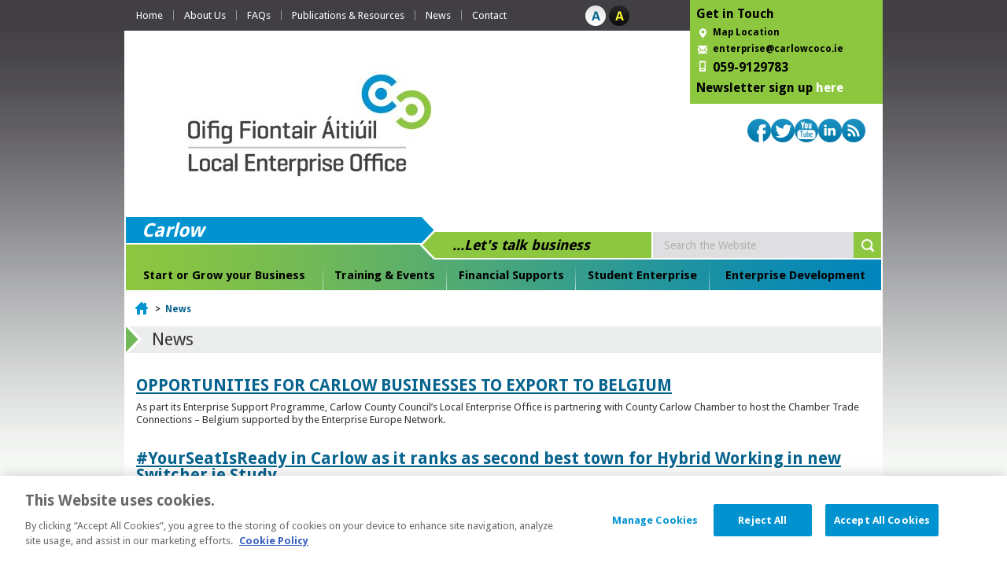

--- FILE ---
content_type: text/html; charset=utf-8
request_url: https://www.localenterprise.ie/carlow/news/?pageNumber=40
body_size: 56025
content:



<!DOCTYPE html PUBLIC "-//W3C//DTD XHTML 1.0 Transitional//EN" "http://www.w3.org/TR/xhtml1/DTD/xhtml1-transitional.dtd">

<html xmlns="http://www.w3.org/1999/xhtml">
<head id="Head2"><title>
	News - Local Enterprise Office - Carlow
</title>
	
	<!-- OneTrust Cookies Consent Notice start for www.localenterprise.ie -->
	
    <script type="text/javascript" src="https://cdn.cookielaw.org/consent/0caacb55-6e7a-4c68-815f-015704a2f46f/OtAutoBlock.js" ></script>
	<script src="https://cdn.cookielaw.org/scripttemplates/6.5.0/otBannerSdk.js" type="text/javascript" ></script>
    <script src="https://cdn.cookielaw.org/scripttemplates/otSDKStub.js"  type="text/javascript" charset="UTF-8" data-domain-script="0caacb55-6e7a-4c68-815f-015704a2f46f" ></script>
	
	
    <script type="text/javascript">
		function OptanonWrapper() { }
    </script>
    
    <!-- OneTrust Cookies Consent Notice end for www.localenterprise.ie -->
    <script type="text/javascript">
        // function to pull cookie value
        function getCookie(name) {
            var value = "; " + document.cookie;
            var parts = value.split("; " + name + "=");
            if (parts.length == 2) return parts.pop().split(";").shift();
        }

        function OptanonWrapper() {
            console.log("OptanonWrapper called");

            var OABCcookieName = "OptanonAlertBoxClosed";
            var bannerAcceptBtn = document.getElementById("onetrust-accept-btn-handler");
            var pcAllowAllBtn = document.getElementById("accept-recommended-btn-handler");
            var pcSaveBtn = document.getElementsByClassName("save-preference-btn-handler onetrust-close-btn-handler button-theme")[0];
            var OABCcookie = getCookie(OABCcookieName);

            // IF logic needed here because ot-banner-sdk DIV is not injected on page loads if banner is not exposed

            if (!OABCcookie && bannerAcceptBtn) {
                bannerAcceptBtn.addEventListener('click', function () {
                    console.log("Allowed all via Banner");
                    location.reload();
                });
            }
            if (pcAllowAllBtn)
                pcAllowAllBtn.addEventListener('click', function () {
                    console.log("Allowed all via Preference Center");
                    location.reload();
                });

            pcSaveBtn.addEventListener('click', function () {
                console.log("Set custom settings via Preference Center");
                location.reload();
            });
        }

    </script>
    
    <!-- OneTrust Cookies Consent Notice end for www.localenterprise.ie -->
    
<meta http-equiv="X-UA-Compatible" content="IE=edge,chrome=1" />
<meta name="viewport" content="width=device-width, initial-scale=1.0" />
<meta http-equiv="Content-type" content="text/html; charset=utf-8" lang="en">
<meta http-equiv="X-UA-Compatible" content="IE=Edge">
<meta name="Language" content="en">
<meta name="description" content="News">
<meta name="keywords" content="">
<meta name="Generator" content="pTools Software">
<meta name="twitter:card" content="summary">
<meta name="twitter:site" content="">
<meta name="twitter:title" content="News">
<meta name="twitter:description" content="News">
<meta property="og:title" content="News">
<meta property="og:description" content="News">
<meta property="og:type" content="website">
<meta property="og:url" content="https://www.localenterprise.ie/Carlow/News/">

<!-- Standard Styles -->
<link href="/Carlow/includes/maps/map.css" rel="stylesheet" type="text/css" />
<link id="MainStyleSheet" rel="stylesheet" type="text/css" media="all" href="/Carlow/includes/css/core.css?v=2" />
<link id="mainStyle" rel="stylesheet" type="text/css" media="all" href="/Carlow/includes/css/blank.css" />
<link rel="stylesheet" type="text/css" media="print" href="/Carlow/includes/css/print.css" /> 
<link rel="stylesheet" type="text/css" href="/Carlow/includes/flowplayer/minimalist.css" />
<link href="/Carlow/includes/js/jQuery_UI/jquery-ui-1.10.3.custom.min.css" rel="stylesheet" />
<link href="https://fonts.googleapis.com/css?family=Droid+Sans:400,700" rel="stylesheet" type="text/css" />
<link href="/includes/css/SocialShare.min.css" rel="stylesheet" />
<!--[if IE 6]>
    <link rel="stylesheet" type="text/css" href="/Carlow/includes/css/IEFix/IEFix_Generic.css" />
    <link rel="stylesheet" type="text/css" href="/Carlow/includes/css/IEFix/IE6Fix.css" />
<![endif]-->

<!--[if IE 7]>
    <link rel="stylesheet" type="text/css" href="/Carlow/includes/css/IEFix/IEFix_Generic.css" />
    <link rel="stylesheet" type="text/css" href="/Carlow/includes/css/IEFix/IE7Fix.css" />
<![endif]-->

<!--[if IE 8]>
    <link rel="stylesheet" type="text/css" href="/Carlow/includes/css/IEFix/IEFix_Generic.css" />
    <link rel="stylesheet" type="text/css" href="/Carlow/includes/css/IEFix/IE8Fix.css" />
<![endif]-->

<!--[if IE 9]>
    <link rel="stylesheet" type="text/css" href="/Carlow/includes/css/IEFix/IEFix_Generic.css" />
    <link rel="stylesheet" type="text/css" href="/Carlow/includes/css/IEFix/IE9Fix.css" />
<![endif]-->



<!-- JQuery Include -->
<script src="/Carlow/includes/js/JQuery/jquery-1.9.1.min.js" type="text/javascript"></script>
<script src="/Carlow/includes/js/jQuery_UI/jquery-ui-1.10.3.custom.min.js" type="text/javascript"></script>
<script src="/Carlow/includes/js/jquery.infieldlabel.min.js" type="text/javascript"></script>

<!-- JQuery Plugins -->
<script src="/Carlow/includes/js/CommonScripts.js" type="text/javascript"></script>

<script src="/Carlow/includes/js/jquery.ScrollToFixed.js" type="text/javascript"></script>
<script src="/Carlow/includes/js/JQuery/Addons/jquery.cookie.js" type="text/javascript"></script>
<script src="/Carlow/includes/flowplayer/flowplayer.min.js" type="text/javascript"></script>


<!-- Share This -->
<script type="text/javascript">var switchTo5x = true;</script>



<link rel="SHORTCUT ICON" href="/Carlow/images/favicon.ico" type="image/x-icon" />
    
</head>
<!--[if lt IE 8]><body class="ie7"><![endif]-->
<!--[if IE 8]><body class="ie8"><![endif]-->
    <!--[if IE 9]><body class="ie9"><![endif]-->
<!--[if gt IE 9]><!-->
   
    <!-- <script>
        (function (i, s, o, g, r, a, m) {
            i['GoogleAnalyticsObject'] = r; i[r] = i[r] || function () {
                (i[r].q = i[r].q || []).push(arguments)
            }, i[r].l = 1 * new Date(); a = s.createElement(o),
            m = s.getElementsByTagName(o)[0]; a.async = 1; a.src = g; m.parentNode.insertBefore(a, m)
        })(window, document, 'script', '//www.google-analytics.com/analytics.js', 'ga');

        ga('create', 'UA-45296237-1', 'localenterprise.ie');
        ga('send', 'pageview');

    </script>-->

    <!-- Google Tag Manager -->
    <script>
        (function (w, d, s, l, i) {
            w[l] = w[l] || []; w[l].push({
                'gtm.start':
                new Date().getTime(), event: 'gtm.js'
            }); var f = d.getElementsByTagName(s)[0],
            j = d.createElement(s), dl = l != 'dataLayer' ? '&l=' + l : ''; j.async = true; j.src =
            'https://www.googletagmanager.com/gtm.js?id=' + i + dl; f.parentNode.insertBefore(j, f);
        })(window, document, 'script', 'dataLayer', 'GTM-PLXLRN9');

    </script>
    <!-- End Google Tag Manager -->
 <body>

      <!-- Google Tag Manager (noscript) -->
    <noscript>
        <iframe src="https://www.googletagmanager.com/ns.html?id=GTM-PLXLRN9"
            height="0" width="0" style="display: none; visibility: hidden"></iframe>
    </noscript>
    <!-- End Google Tag Manager (noscript) -->
          <div id="cookiePanel" style="display:none;">
         <div class="shell">
             <div class="cookieContent cl">
                 <div class="cookie_l">

                     
                 </div>
                 <div class="cookie_r">
                     <input name="ctl00$ctl00$continueBtn" type="button" id="continueBtn" class="grey button" value="Close Notice" onclick="javascript: acceptCookie();" />
                 </div>
             </div>
         </div>
     </div>
    <form method="post" action="/carlow/news/?pageNumber=40" id="form1">
<div class="aspNetHidden">
<input type="hidden" name="__EVENTTARGET" id="__EVENTTARGET" value="" />
<input type="hidden" name="__EVENTARGUMENT" id="__EVENTARGUMENT" value="" />
<input type="hidden" name="__VIEWSTATE" id="__VIEWSTATE" value="V/fXXsWd2jY2eXoPYDAnV8DbCMk1fhq3tvD91Zt8mBaqKqXm1A/dqLwV9H53lwtJXLL5oEiO8hKQik4wBTNPx84xDyrlviYrBGU5tYn2iMnPiXEsXuEjbHXcAsXkfWNEGg16VjQCx4SFmDzZ8eNw8XWctzfIzQmVIWHP15Dfg8rISbKVoSU2Jqsrbzy55K07qy0sin3RejHlyLJ/udAs8UZDw5KM6Ci6ybqSJzwpNkPSuo64igpDb9y1ntq0tWfvu85y7W3tW11/AVQ3BCCAffwadlVn/oxklscjcL9jMzqRdrM03+B8Keb3ETQyNs/ER7Vj6usdwk+6At42/N17XBMvEJ4FvEK+KL+6MAErPGl7t+AtHQeZExOt/Y7V7tQcZ8bsi1pgfC/cGYo1QQL4BwUx4Zyts/zS6FTB8v0ilB1NfbaoV8peQsHf+3BS57l8e9v6FqAhwygC5Qhw2BGjashoq+Y6pEl7zyZt2D3/4DDbfme+9p5pGTfcPhKBR/SETYWIZ8fsaZNvU3VfR//aVsBGcr3/[base64]/pskbxL5eamdsCUO8" />
</div>

<script type="text/javascript">
//<![CDATA[
var theForm = document.forms['form1'];
if (!theForm) {
    theForm = document.form1;
}
function __doPostBack(eventTarget, eventArgument) {
    if (!theForm.onsubmit || (theForm.onsubmit() != false)) {
        theForm.__EVENTTARGET.value = eventTarget;
        theForm.__EVENTARGUMENT.value = eventArgument;
        theForm.submit();
    }
}
//]]>
</script>


<script src="/Carlow/WebResource.axd?d=fOa7jHKPpAy20YXoGSASIrdjmsXc1RpGysu_6xsS0YLWy8OLN3MUNX3TG7eFApCSIg6wmS_3cwxeJfKZ-J9T9D9lj_y1Xs3oOkhFkt0CY2U1&amp;t=638942246805310136" type="text/javascript"></script>


<script src="/Carlow/ScriptResource.axd?d=p2vhINvDMkVIKwreIwZxz3Uy6pY7IU6joMnCbHo3VjN1AIzkB_YAJVaQGiqXJXw5al6TGc2h3zHXq_ekn5tqLppePkV_4MLUvCRrEHO4lttozA40l5ykVrT1rAxR44TBKwq2x4_doAkv0agMIpGu8GiAJzN1QJQtVxV1s0MM71M1&amp;t=32e5dfca" type="text/javascript"></script>
<script src="/Carlow/ScriptResource.axd?d=x7tYHR72lQWSkihuEiCzPpVjmLq05FLpp1WdTDfv_pLBmYMyNHK6AesbRxlCzd5SXcMPpUL6Uec8phaJ4q6FZGpLV-Mef9XPIHU9CU3l_-g1gmoaFIyKPcWfpLffRGM9SoMMD4PvHFGuklAV7MWxWg00dYOBwcGONg0avgcwtUJxqIo5V-Tk-HIC8b6CdWFY0&amp;t=32e5dfca" type="text/javascript"></script>
<script src="../webservices/MembershipService.asmx/js" type="text/javascript"></script>
<div class="aspNetHidden">

	<input type="hidden" name="__VIEWSTATEGENERATOR" id="__VIEWSTATEGENERATOR" value="207DB4C1" />
	<input type="hidden" name="__VIEWSTATEENCRYPTED" id="__VIEWSTATEENCRYPTED" value="" />
</div>
        
 <script src="https://cdn.jsdelivr.net/npm/js-cookie@rc/dist/js.cookie.min.js"></script>  


<div id="header_top">
    <div class="shell cl relative">
        <div class="nav mobileDisplayNone">
            <ul class="cl"><li class="active"><a href="/Carlow/">
            Home
          </a></li><li class="transition"><a href="/Carlow/About-Us/">About Us</a><ul><li class="&#xA;            transition&#xA;            "><a href="/Carlow/About-Us/Case-Studies/">Case Studies</a></li><li class="&#xA;            transition&#xA;            "><a href="/Carlow/About-Us/Accessibility/">Accessibility </a></li><li class="&#xA;            transition&#xA;            "><a href="/Carlow/About-Us/Our-Services/">Our Services</a></li><li class="&#xA;            transition&#xA;            "><a href="/Carlow/About-Us/Our-Team/">Our Team</a></li><li class="&#xA;            transition&#xA;            "><a href="/Carlow/About-Us/Evaluation-and-Approvals-Committee/">Evaluation and Approvals Committee</a></li><li class="&#xA;            transition&#xA;            "><a href="/Carlow/About-Us/Opening-Hours/">Opening Hours</a></li><li class="&#xA;            transition&#xA;            "><a href="/Carlow/About-Us/Mission-Statement/">Mission Statement</a></li></ul></li><li class="transition"><a href="/Carlow/FAQs/">FAQs</a><ul><li class="&#xA;            transition&#xA;            "><a href="/Carlow/FAQs/The-Application-Process/">The Application Process</a></li></ul></li><li class="transition"><a href="/Carlow/Publications-Resources/">Publications &amp; Resources</a><ul><li class="&#xA;            transition&#xA;            "><a href="/Carlow/Publications-Resources/Business-Downloads/">Business Downloads</a></li><li class="&#xA;            transition&#xA;            "><a href="/Carlow/Publications-Resources/Useful-Business-Links/">Useful Business Links</a></li><li class="&#xA;            transition&#xA;            "><a href="/Carlow/Publications-Resources/Tenders-of-Potential-Interest-to-LEO-Clients/">Tenders of Potential Interest to LEO Clients</a></li><li class="&#xA;            transition&#xA;            "><a href="/Carlow/Publications-Resources/Public-Procurement-Guide-2023/">Public Procurement Guide 2023</a></li></ul></li><li class="transition active"><a href="/Carlow/News/">News</a></li><li class="transition"><a href="/Carlow/Contact/">Contact</a><ul><li class="&#xA;            transition&#xA;            "><a href="/Carlow/Contact/Newsletter/">Newsletter</a></li></ul></li></ul>
        </div>
        <div id="style_switcher" class="mobileDisplayNone">
            <span id="blank">&#160;</span>
            <span id="contrast">&#160;</span>
        </div>
        <div id="get_in_touch">            
          
            <div class="inner">
                <p><strong>Get in Touch</strong></p>
<p class="location"><a href="https://www.google.com/maps?q=Carlow+Enterprise+Centre+%22Enterprise+House%22,+O'Brien+Rd,+Carlow,+Ireland&amp;hl=en&amp;ll=52.840262,-6.909928&amp;spn=0.027011,0.066047&amp;sll=37.0625,-95.677068&amp;sspn=70.565022,135.263672&amp;oq=Carlow&amp;t=m&amp;z=15&amp;iwloc=A" target="_blank">Map Location</a></p>
<p class="email"><a href="/Carlow/Contact/Carlow-Local-Enterprise-Office.html">enterprise@carlowcoco.ie</a></p>
<p class="phone"><strong>059-9129783</strong></p>
<h5>Newsletter sign up <a href="https://localenterprise.us8.list-manage.com/subscribe?u=282be34f77862c61db3e58222&amp;id=af34396ec7" target="_blank">here</a></h5>
<p></p> 
            </div>
        </div>
    </div>
</div>
<div id="header">
    <div class="shell cl border_l_r">
        <div id="mobile_header" class="desktopDisplayNone tabletDisplayNone mobileDisplayBlock cols_2 cl">
            

          

            <div class="floatRight">
                <ul class="cl">                    
                    <li class="m_menu">
                        <a href="#mobile_menu" onclick="showToggle($('#mobile_menu')); return false;">Menu</a>
                    </li>
                    <li class="m_search">
                        <a href="#ctl00_ctl00_HeaderPanel1_search_box" onclick="showToggle($('.site_search_pnl'), 'right'); return false;">Search</a>
                    </li>
                </ul>
            </div>
        </div>
        <div id="mobile_menu" style="display: none;" class="desktopDisplayNone tabletDisplayNone">

            <ul id="mobile_nav"><li class=""><a href="/Carlow/">
          Home
        </a></li><li class=" first"><a href="/Carlow/About-Us/">About Us</a><ul><li><a href="/Carlow/About-Us/Case-Studies/">Case Studies</a></li><li><a href="/Carlow/About-Us/Accessibility/">Accessibility </a></li><li><a href="/Carlow/About-Us/Our-Services/">Our Services</a></li><li><a href="/Carlow/About-Us/Our-Team/">Our Team</a></li><li><a href="/Carlow/About-Us/Evaluation-and-Approvals-Committee/">Evaluation and Approvals Committee</a></li><li><a href="/Carlow/About-Us/Opening-Hours/">Opening Hours</a></li><li><a href="/Carlow/About-Us/Mission-Statement/">Mission Statement</a></li></ul></li><li class=""><a href="/Carlow/FAQs/">FAQs</a><ul><li><a href="/Carlow/FAQs/The-Application-Process/">The Application Process</a></li></ul></li><li class=""><a href="/Carlow/Publications-Resources/">Publications &amp; Resources</a><ul><li><a href="/Carlow/Publications-Resources/Business-Downloads/">Business Downloads</a></li><li><a href="/Carlow/Publications-Resources/Useful-Business-Links/">Useful Business Links</a></li><li><a href="/Carlow/Publications-Resources/Tenders-of-Potential-Interest-to-LEO-Clients/">Tenders of Potential Interest to LEO Clients</a></li><li><a href="/Carlow/Publications-Resources/Public-Procurement-Guide-2023/">Public Procurement Guide 2023</a></li></ul></li><li class="active "><a class="active" href="/Carlow/News/">News</a></li><li class=""><a href="/Carlow/Contact/">Contact</a><ul><li><a href="/Carlow/Contact/Newsletter/">Newsletter</a></li></ul></li><li class=""><a href="/Carlow/Start-or-Grow-your-Business/">Start or Grow your Business</a><ul><li><a href="/Carlow/Start-or-Grow-your-Business/Brexit-Information-Centre/">Brexit Information Centre</a></li><li><a href="/Carlow/Start-or-Grow-your-Business/Business-Advice-Planning/">Business Advice Planning</a></li><li><a href="/Carlow/Start-or-Grow-your-Business/Enterprise-Europe-Network/">Enterprise Europe Network</a><ul><li><a href="/Carlow/Start-or-Grow-your-Business/Enterprise-Europe-Network/Upcoming Events/">Upcoming Events</a></li></ul></li><li><a href="/Carlow/Start-or-Grow-your-Business/Grow-your-Business/">Grow your Business</a></li><li><a href="/Carlow/Start-or-Grow-your-Business/Making-it-Happen/">Making it Happen </a></li><li><a href="/Carlow/Start-or-Grow-your-Business/MFI-Mentoring-/">MFI Mentoring </a></li><li><a href="/Carlow/Start-or-Grow-your-Business/Start-a-Business/">Start a Business</a></li><li><a href="/Carlow/Start-or-Grow-your-Business/Supporting-SMEs-Online-Tool/">Supporting SMEs Online Tool</a></li><li><a href="/Carlow/Start-or-Grow-your-Business/Workplace-Innovation-Toolkit/">Workplace Innovation Toolkit</a></li></ul></li><li class=""><a href="/Carlow/Training-Events/">Training &amp; Events</a><ul><li><a href="/Carlow/Training-Events/Self-Employment-Supports-for-Persons-with-Disabilities/">Self-Employment-Supports-for-Persons-with-Disabilities </a></li><li><a href="/Carlow/Training-Events/Sustainability-Kickstarter-Workshops/">Sustainability Kickstarter Workshops</a></li><li><a href="/carlow/training-events/national-enterprise-awards-2025/">National Enterprise Awards 2025</a></li><li><a href="/Carlow/Training-Events/Get-Exporting/">Get Exporting </a></li><li><a href="/Carlow/Training-Events/Women-s-Enterprise-Day-Carlow/">Women's Enterprise Day Carlow</a></li><li><a href="/Carlow/Training-Events/Powerhouse-Empowering-Businesswomen/">Powerhouse Empowering Businesswomen</a></li><li><a href="/Carlow/Training-Events/Online-Bookings/">Online Bookings</a></li><li><a href="/Carlow/Training-Events/Courses-Events/">Courses &amp; Events</a></li><li><a href="/Carlow/Training-Events/Mentoring/">Mentoring</a></li><li><a href="/Carlow/Training-Events/Networks/">Networks</a></li><li><a href="/Carlow/Training-Events/Terms-Conditions/">Terms &amp; Conditions</a></li></ul></li><li class=""><a href="/Carlow/Financial-Supports/">Financial Supports</a><ul><li><a href="/Carlow/Financial-Supports/Food-Supports/">Food Supports</a></li><li><a href="/Carlow/Financial-Supports/Business-Supports-in-Response-to-Trade-Tariffs/">Business Supports in Response to Trade Tariffs</a></li><li><a href="/Carlow/Financial-Supports/Grow-Digital/">Grow Digital </a></li><li><a href="/Carlow/Financial-Supports/Research-Development-and-Innovation-Supports/">Research, Development and Innovation Supports</a></li><li><a href="/Carlow/Financial-Supports/Green-for-Business/">Green for Business </a></li><li><a href="/carlow/financial-supports/grow-digital1/">Grow Digital </a></li><li><a href="/Carlow/Financial-Supports/Energy-Efficiency-Grant/">Energy Efficiency Grant</a></li><li><a href="/Carlow/Financial-Supports/Agile-Innovation-Fund/">Agile Innovation Fund </a></li><li><a href="/Carlow/Financial-Supports/Brexit/">Brexit</a></li><li><a href="/Carlow/Financial-Supports/Business-Expansion-Grant/">Business Expansion Grant</a></li><li><a href="/Carlow/Financial-Supports/Eligibility-Criteria/">Eligibility Criteria</a></li><li><a href="/Carlow/Financial-Supports/Enterprise-Ireland-Supports/">Enterprise Ireland Supports</a></li><li><a href="/Carlow/Financial-Supports/Evaluations-and-Approvals-Committee-Meetings-Schedule/">Evaluations and Approvals Committee Meetings Schedule</a></li><li><a href="/Carlow/Financial-Supports/Feasibility-Grant/">Feasibility Grant</a></li><li><a href="/Carlow/Financial-Supports/Grad-Start/">Grad Start</a></li><li><a href="/Carlow/Financial-Supports/Grant-Application-Dates/">Grant Application Dates</a></li><li><a href="/Carlow/Financial-Supports/Lean-for-Business/">Lean for Business</a></li><li><a href="/Carlow/Financial-Supports/Microfinance-Loans/">Microfinance Loans</a></li><li><a href="/Carlow/Financial-Supports/Priming-Grant/">Priming Grant</a></li><li><a href="/Carlow/Financial-Supports/Market-Explorer-Grant/">Market Explorer Grant </a></li></ul></li><li class=""><a href="/Carlow/Student-Enterprise/">Student Enterprise</a><ul><li><a href="/Carlow/Student-Enterprise/Student-Enterprise-Awards/">Student Enterprise Awards</a></li></ul></li><li class=""><a href="/Carlow/Enterprise-Development/">Enterprise Development</a><ul><li><a href="/Carlow/Enterprise-Development/Carlow-Local-Enterprise-Week/">Carlow Local Enterprise Week </a></li><li><a href="/Carlow/Enterprise-Development/Creative-Europe-Craft-Hub/">Creative Europe - Craft Hub </a></li><li><a href="/Carlow/Enterprise-Development/Interreg-Europe-InnoCom/">Interreg Europe -  InnoCom </a></li><li><a href="/Carlow/Enterprise-Development/Supporting-Enterprise-Development-Incubation-Spaces/">Supporting Enterprise Development &amp; Incubation Spaces</a></li><li><a href="/Carlow/Enterprise-Development/Ireland-South-East-Office/">Ireland South East Office </a></li><li><a href="/Carlow/Enterprise-Development/Carlow-Tourism/">Carlow Tourism</a></li><li><a href="/Carlow/Enterprise-Development/Casual-Trading-Bye-Laws/">Casual Trading Bye Laws</a></li><li><a href="/Carlow/Enterprise-Development/Your-Seat-Is-Ready/">Your Seat Is Ready </a></li><li><a href="/Carlow/Enterprise-Development/All-In-A-Day-s-Work/">All In A Day's Work</a></li><li><a href="/carlow/enterprise-development/local-enterprise-week-2026/">Local Enterprise Week 2026</a></li><li><a href="/Carlow/Enterprise-Development/Bee-Visible/">Bee Visible</a></li><li><a href="/Carlow/Enterprise-Development/Carlow-Exchange/">Carlow Exchange</a></li><li><a href="/Carlow/Enterprise-Development/Enterprise-House/">Enterprise House</a></li><li><a href="/Carlow/Enterprise-Development/Festival and Events/">Festival and Events</a></li><li><a href="/Carlow/Enterprise-Development/SMS-Alerter/">SMS Alerter</a></li></ul></li><li class=""><a href="/Carlow/FOI-Freedom-of-Information/">FOI - Freedom of Information</a></li><li class=""><a href="/Carlow/Legal/">Legal</a><ul><li><a href="/Carlow/Legal/GDPR/">GDPR</a><ul><li><a href="/Carlow/Legal/GDPR/Data-Protection-Notice/">Data Protection Notice</a></li><li><a href="/Carlow/Legal/GDPR/Cookies-Policy/">Cookies Policy</a></li></ul></li></ul></li><li class=""><a href="/Carlow/Sitemap/">Sitemap</a></li><li class=""><a href="/Carlow/Accessibility/">Accessibility</a></li><li class=""><a href="/Carlow/Gaeilge/">Gaeilge</a></li><li class=""><a href="/Carlow/LEO-National-Website/">LEO National Website</a></li><li class=""><a href="/Carlow/Local-Enterprise-Office-Carlow/">Local Enterprise Office - Carlow </a></li><li class=" last"><a href="/Carlow/Our-Partners-Logos/">Our Partners Logos</a></li></ul>

        </div>
        
        <div id="header_left">
            <div id="logo">
                <a id="HeaderPanel1_Banner2" href="/" target="_top"><img src="/Carlow/Call-to-Action-Images/Logo-banner.jpg" alt="Site Logo" /></a>              
              
            </div>

        </div>
        <div id="header_right">
            
            <div class="banner">                
                <p><a href="https://www.facebook.com/LEOcarlow/"><img alt="Facebook" src="/images_upload/Carlow/icon-facebook.png" title="Facebook" /></a><a href="https://twitter.com/CarlowLEO"><img alt="Twitter" src="/images_upload/Carlow/icon-twitter.png" title="Twitter" /></a><a href="https://www.youtube.com/user/CarlowEnterprise"><img alt="Youtube" src="/images_upload/Carlow/icon-youtube.png" title="Youtube" /></a><a href="https://www.linkedin.com/company/incarlow/"><img alt="linkedin" src="/images_upload/Carlow/icon-linkedin.png" title="linkedin" /></a><a href="/Carlow/News/"><img alt="Rss" src="/images_upload/Carlow/icon-rss.png" title="Rss" /></a></p>
<p></p>
<p></p>                              
            </div>
        </div>
    </div>
</div>

<!-- top-nav -->
<div class="top-nav">
    <div class="shell border_l_r">
        
            <div id="placeholder1">
                <h1><em>Carlow</em></h1> 
            
            </div>
            <div id="placeholder2">
                <p><em>...Let's talk business</em></p> 
               
            </div>
        
        <div id="HeaderPanel1_site_search_pnl" class="site_search_pnl" onkeypress="javascript:return WebForm_FireDefaultButton(event, &#39;HeaderPanel1_search_btn&#39;)">
	
            <div id="site_search">
                <input type="hidden" name="ctl00$ctl00$HeaderPanel1$cof" id="HeaderPanel1_cof" value="FORID:11" />                
                <input type="hidden" name="ctl00$ctl00$HeaderPanel1$ie" id="HeaderPanel1_ie" value="UTF-8" />
                <label for="HeaderPanel1_search_box" id="HeaderPanel1_Label1" class="flexLabel">Search the Website</label>
                <input name="ctl00$ctl00$HeaderPanel1$search_box" type="text" value="Search the Website" id="HeaderPanel1_search_box" class="search_box placeholder" />
                <input type="submit" name="ctl00$ctl00$HeaderPanel1$search_btn" value="Search" id="HeaderPanel1_search_btn" class="search_btn hide_text" />

            </div>
            
</div>
        <ul id="nav" class="mobileDisplayNone"><li class="&#xA;              transition&#xA;                "><a href="/Carlow/Start-or-Grow-your-Business/">Start or Grow your Business</a><span> </span><ul><li class="&#xA;            transition&#xA;            "><a href="/Carlow/Start-or-Grow-your-Business/Brexit-Information-Centre/">Brexit Information Centre</a></li><li class="&#xA;            transition&#xA;            "><a href="/Carlow/Start-or-Grow-your-Business/Business-Advice-Planning/">Business Advice Planning</a></li><li class="&#xA;            transition&#xA;            "><a href="/Carlow/Start-or-Grow-your-Business/Enterprise-Europe-Network/">Enterprise Europe Network</a></li><li class="&#xA;            transition&#xA;            "><a href="/Carlow/Start-or-Grow-your-Business/Grow-your-Business/">Grow your Business</a></li><li class="&#xA;            transition&#xA;            "><a href="/Carlow/Start-or-Grow-your-Business/Making-it-Happen/">Making it Happen </a></li><li class="&#xA;            transition&#xA;            "><a href="/Carlow/Start-or-Grow-your-Business/MFI-Mentoring-/">MFI Mentoring </a></li><li class="&#xA;            transition&#xA;            "><a href="/Carlow/Start-or-Grow-your-Business/Start-a-Business/">Start a Business</a></li><li class="&#xA;            transition&#xA;            "><a href="/Carlow/Start-or-Grow-your-Business/Supporting-SMEs-Online-Tool/">Supporting SMEs Online Tool</a></li><li class="&#xA;            transition&#xA;            "><a href="/Carlow/Start-or-Grow-your-Business/Workplace-Innovation-Toolkit/">Workplace Innovation Toolkit</a></li></ul></li><li class="&#xA;              transition&#xA;                "><a href="/Carlow/Training-Events/">Training &amp; Events</a><span> </span><ul><li class="&#xA;            transition&#xA;            "><a href="/Carlow/Training-Events/Self-Employment-Supports-for-Persons-with-Disabilities/">Self-Employment-Supports-for-Persons-with-Disabilities </a></li><li class="&#xA;            transition&#xA;            "><a href="/Carlow/Training-Events/Sustainability-Kickstarter-Workshops/">Sustainability Kickstarter Workshops</a></li><li class="&#xA;            transition&#xA;            "><a href="/carlow/training-events/national-enterprise-awards-2025/">National Enterprise Awards 2025</a></li><li class="&#xA;            transition&#xA;            "><a href="/Carlow/Training-Events/Get-Exporting/">Get Exporting </a></li><li class="&#xA;            transition&#xA;            "><a href="/Carlow/Training-Events/Women-s-Enterprise-Day-Carlow/">Women's Enterprise Day Carlow</a></li><li class="&#xA;            transition&#xA;            "><a href="/Carlow/Training-Events/Powerhouse-Empowering-Businesswomen/">Powerhouse Empowering Businesswomen</a></li><li class="&#xA;            transition&#xA;            "><a href="/Carlow/Training-Events/Online-Bookings/">Online Bookings</a></li><li class="&#xA;            transition&#xA;            "><a href="/Carlow/Training-Events/Courses-Events/">Courses &amp; Events</a></li><li class="&#xA;            transition&#xA;            "><a href="/Carlow/Training-Events/Mentoring/">Mentoring</a></li><li class="&#xA;            transition&#xA;            "><a href="/Carlow/Training-Events/Networks/">Networks</a></li><li class="&#xA;            transition&#xA;            "><a href="/Carlow/Training-Events/Terms-Conditions/">Terms &amp; Conditions</a></li></ul></li><li class="&#xA;              transition&#xA;                "><a href="/Carlow/Financial-Supports/">Financial Supports</a><span> </span><ul><li class="&#xA;            transition&#xA;            "><a href="/Carlow/Financial-Supports/Food-Supports/">Food Supports</a></li><li class="&#xA;            transition&#xA;            "><a href="/Carlow/Financial-Supports/Business-Supports-in-Response-to-Trade-Tariffs/">Business Supports in Response to Trade Tariffs</a></li><li class="&#xA;            transition&#xA;            "><a href="/Carlow/Financial-Supports/Grow-Digital/">Grow Digital </a></li><li class="&#xA;            transition&#xA;            "><a href="/Carlow/Financial-Supports/Research-Development-and-Innovation-Supports/">Research, Development and Innovation Supports</a></li><li class="&#xA;            transition&#xA;            "><a href="/Carlow/Financial-Supports/Green-for-Business/">Green for Business </a></li><li class="&#xA;            transition&#xA;            "><a href="/carlow/financial-supports/grow-digital1/">Grow Digital </a></li><li class="&#xA;            transition&#xA;            "><a href="/Carlow/Financial-Supports/Energy-Efficiency-Grant/">Energy Efficiency Grant</a></li><li class="&#xA;            transition&#xA;            "><a href="/Carlow/Financial-Supports/Agile-Innovation-Fund/">Agile Innovation Fund </a></li><li class="&#xA;            transition&#xA;            "><a href="/Carlow/Financial-Supports/Brexit/">Brexit</a></li><li class="&#xA;            transition&#xA;            "><a href="/Carlow/Financial-Supports/Business-Expansion-Grant/">Business Expansion Grant</a></li><li class="&#xA;            transition&#xA;            "><a href="/Carlow/Financial-Supports/Eligibility-Criteria/">Eligibility Criteria</a></li><li class="&#xA;            transition&#xA;            "><a href="/Carlow/Financial-Supports/Enterprise-Ireland-Supports/">Enterprise Ireland Supports</a></li><li class="&#xA;            transition&#xA;            "><a href="/Carlow/Financial-Supports/Evaluations-and-Approvals-Committee-Meetings-Schedule/">Evaluations and Approvals Committee Meetings Schedule</a></li><li class="&#xA;            transition&#xA;            "><a href="/Carlow/Financial-Supports/Feasibility-Grant/">Feasibility Grant</a></li><li class="&#xA;            transition&#xA;            "><a href="/Carlow/Financial-Supports/Grad-Start/">Grad Start</a></li><li class="&#xA;            transition&#xA;            "><a href="/Carlow/Financial-Supports/Grant-Application-Dates/">Grant Application Dates</a></li><li class="&#xA;            transition&#xA;            "><a href="/Carlow/Financial-Supports/Lean-for-Business/">Lean for Business</a></li><li class="&#xA;            transition&#xA;            "><a href="/Carlow/Financial-Supports/Microfinance-Loans/">Microfinance Loans</a></li><li class="&#xA;            transition&#xA;            "><a href="/Carlow/Financial-Supports/Priming-Grant/">Priming Grant</a></li><li class="&#xA;            transition&#xA;            "><a href="/Carlow/Financial-Supports/Market-Explorer-Grant/">Market Explorer Grant </a></li></ul></li><li class="&#xA;              transition&#xA;                "><a href="/Carlow/Student-Enterprise/">Student Enterprise</a><span> </span><ul><li class="&#xA;            transition&#xA;            "><a href="/Carlow/Student-Enterprise/Student-Enterprise-Awards/">Student Enterprise Awards</a></li></ul></li><li class="&#xA;              transition&#xA;                 last "><a href="/Carlow/Enterprise-Development/">Enterprise Development</a><span> </span><ul><li class="&#xA;            transition&#xA;            "><a href="/Carlow/Enterprise-Development/Carlow-Local-Enterprise-Week/">Carlow Local Enterprise Week </a></li><li class="&#xA;            transition&#xA;            "><a href="/Carlow/Enterprise-Development/Creative-Europe-Craft-Hub/">Creative Europe - Craft Hub </a></li><li class="&#xA;            transition&#xA;            "><a href="/Carlow/Enterprise-Development/Interreg-Europe-InnoCom/">Interreg Europe -  InnoCom </a></li><li class="&#xA;            transition&#xA;            "><a href="/Carlow/Enterprise-Development/Supporting-Enterprise-Development-Incubation-Spaces/">Supporting Enterprise Development &amp; Incubation Spaces</a></li><li class="&#xA;            transition&#xA;            "><a href="/Carlow/Enterprise-Development/Ireland-South-East-Office/">Ireland South East Office </a></li><li class="&#xA;            transition&#xA;            "><a href="/Carlow/Enterprise-Development/Carlow-Tourism/">Carlow Tourism</a></li><li class="&#xA;            transition&#xA;            "><a href="/Carlow/Enterprise-Development/Casual-Trading-Bye-Laws/">Casual Trading Bye Laws</a></li><li class="&#xA;            transition&#xA;            "><a href="/Carlow/Enterprise-Development/Your-Seat-Is-Ready/">Your Seat Is Ready </a></li><li class="&#xA;            transition&#xA;            "><a href="/Carlow/Enterprise-Development/All-In-A-Day-s-Work/">All In A Day's Work</a></li><li class="&#xA;            transition&#xA;            "><a href="/carlow/enterprise-development/local-enterprise-week-2026/">Local Enterprise Week 2026</a></li><li class="&#xA;            transition&#xA;            "><a href="/Carlow/Enterprise-Development/Bee-Visible/">Bee Visible</a></li><li class="&#xA;            transition&#xA;            "><a href="/Carlow/Enterprise-Development/Carlow-Exchange/">Carlow Exchange</a></li><li class="&#xA;            transition&#xA;            "><a href="/Carlow/Enterprise-Development/Enterprise-House/">Enterprise House</a></li><li class="&#xA;            transition&#xA;            "><a href="/Carlow/Enterprise-Development/Festival and Events/">Festival and Events</a></li><li class="&#xA;            transition&#xA;            "><a href="/Carlow/Enterprise-Development/SMS-Alerter/">SMS Alerter</a></li></ul></li></ul>
    </div>
</div>
<!-- end of top-nav -->


     
        <script type="text/javascript">
//<![CDATA[
Sys.WebForms.PageRequestManager._initialize('ctl00$ctl00$ScriptManagerProxy1', 'form1', [], [], [], 90, 'ctl00$ctl00');
//]]>
</script>


        
    <div class="main_panel ">
        <div class="shell border_l_r white_bg">
            

<div id="breadcrumb">
 
    <a class="home" href="/Carlow/">
      Home
    </a><span><span class="separator">&gt;</span><a href="/Carlow/News/">News</a></span>
     
</div>


    
                
            <div class="one_column cl relative">
                <h1>News</h1>
                <div id="ContentPlaceHolder_Main_CMS_Content" class="content">
	
                    
                    
                        <div class="item_list">
  <div class="each_item cl">
    <h2 class="item_title"><a href="/Carlow/News/OPPORTUNITIES-FOR-CARLOW-BUSINESSES-TO-EXPORT-TO-BELGIUM.html">OPPORTUNITIES FOR CARLOW BUSINESSES TO EXPORT TO BELGIUM</a></h2>
    <p class="item_summary">As part its Enterprise Support Programme, Carlow County Council’s Local Enterprise Office is partnering with County Carlow Chamber to host the Chamber Trade Connections – Belgium supported by the Enterprise Europe Network. </p>
  </div>
  <div class="each_item cl">
    <h2 class="item_title"><a href="/Carlow/News/-YourSeatIsReady-in-Carlow-as-it-ranks-as-second-best-town-for-Hybrid-Working-in-new-Switcher-ie-Study-.html">#YourSeatIsReady in Carlow as it ranks as second best town for Hybrid Working in new Switcher.ie Study. </a></h2>
    <p class="item_summary">Carlow beat 38 other towns and ranked twelfth in Switcher.ie’s new Work-life balance index - which lists the best places for the perfect work-life balance. </p>
  </div>
  <div class="each_item cl">
    <h2 class="item_title"><a href="/Carlow/News/EmpowerHER%E2%80%93-Female-Enterprise-%E2%80%93-Business-Builder-Programme-Unveiled-in-Carlow-Kilkenny.html">EmpowerHER– Female Enterprise – Business Builder Programme Unveiled in Carlow &amp; Kilkenny</a></h2>
    <p class="item_summary">The Local Enterprise Offices in Carlow &amp; Kilkenny County Council are proud to announce the launch of the EmpowerHER program for 2024, in collaboration with the esteemed Powerhouse Women in Business Network and Network Ireland – Carlow &amp; Kilkenny Branch. </p>
  </div>
  <div class="each_item cl">
    <h2 class="item_title"><a href="/Carlow/News/31st-January-2024-Fifty-females-gather-for-Powerhouse-Programme-launch-.html">31st January 2024 - Fifty females gather for Powerhouse Programme launch. </a></h2>
    <p class="item_summary">Seven Oaks Hotel was the location for the launch of the Carlow County Council -  Local Enterprise Office, Powerhouse Programme by Cllr. Andrea Dalton Cathaoirleach of Carlow County Council. </p>
  </div>
  <div class="each_item cl">
    <h2 class="item_title"><a href="/Carlow/News/Carlow-County-Council-s-Local-Enterprise-Office-Invites-Businesses-to-MACH-2024-and-Retail-Digital-Sector-Trade-Shows-in-London.html">Carlow County Council's Local Enterprise Office Invites Businesses to MACH 2024 and Retail &amp; Digital Sector Trade Shows in London</a></h2>
    <p class="item_summary">Manufacturing and engineering businesses in County Carlow are encouraged to seize networking opportunities with potential customers and suppliers at MACH 2024, one of Europe's largest exhibitions for manufacturing and engineering businesses</p>
  </div>
</div>
<div class="Pager">
  <div class="Pages">
    <div>
      <ul class="pager">
        <li><a href="?pageNumber=39">
          Prev
        </a></li>
        <li><a href="?pageNumber=1">1</a></li>
        <li><a href="?pageNumber=2">2</a></li>
        <li><a href="?pageNumber=3">3</a></li>
        <li><a href="?pageNumber=4">4</a></li>
        <li><a href="?pageNumber=5">5</a></li>
        <li><a href="?pageNumber=6">6</a></li>
        <li><a href="?pageNumber=7">7</a></li>
        <li><a href="?pageNumber=8">8</a></li>
        <li><a href="?pageNumber=9">9</a></li>
        <li><a href="?pageNumber=10">10</a></li>
        <li><a href="?pageNumber=11">11</a></li>
        <li><a href="?pageNumber=12">12</a></li>
        <li><a href="?pageNumber=13">13</a></li>
        <li><a href="?pageNumber=14">14</a></li>
        <li><a href="?pageNumber=15">15</a></li>
        <li><a href="?pageNumber=16">16</a></li>
        <li><a href="?pageNumber=17">17</a></li>
        <li><a href="?pageNumber=18">18</a></li>
        <li><a href="?pageNumber=19">19</a></li>
        <li><a href="?pageNumber=20">20</a></li>
        <li><a href="?pageNumber=21">21</a></li>
        <li><a href="?pageNumber=22">22</a></li>
        <li><a href="?pageNumber=23">23</a></li>
        <li><a href="?pageNumber=24">24</a></li>
        <li><a href="?pageNumber=25">25</a></li>
        <li><a href="?pageNumber=26">26</a></li>
        <li><a href="?pageNumber=27">27</a></li>
        <li><a href="?pageNumber=28">28</a></li>
        <li><a href="?pageNumber=29">29</a></li>
        <li><a href="?pageNumber=30">30</a></li>
        <li><a href="?pageNumber=31">31</a></li>
        <li><a href="?pageNumber=32">32</a></li>
        <li><a href="?pageNumber=33">33</a></li>
        <li><a href="?pageNumber=34">34</a></li>
        <li><a href="?pageNumber=35">35</a></li>
        <li><a href="?pageNumber=36">36</a></li>
        <li><a href="?pageNumber=37">37</a></li>
        <li><a href="?pageNumber=38">38</a></li>
        <li><a href="?pageNumber=39">39</a></li>
        <li class="current"><a href="?pageNumber=40">40</a></li>
        <li><a href="?pageNumber=41">41</a></li>
        <li><a href="?pageNumber=42">42</a></li>
        <li><a href="?pageNumber=43">43</a></li>
        <li><a href="?pageNumber=44">44</a></li>
        <li><a href="?pageNumber=45">45</a></li>
        <li><a href="?pageNumber=46">46</a></li>
        <li><a href="?pageNumber=47">47</a></li>
        <li><a href="?pageNumber=48">48</a></li>
        <li><a href="?pageNumber=49">49</a></li>
        <li><a href="?pageNumber=50">50</a></li>
        <li><a href="?pageNumber=51">51</a></li>
        <li><a href="?pageNumber=52">52</a></li>
        <li><a href="?pageNumber=53">53</a></li>
        <li><a href="?pageNumber=54">54</a></li>
        <li><a href="?pageNumber=55">55</a></li>
        <li><a href="?pageNumber=56">56</a></li>
        <li><a href="?pageNumber=57">57</a></li>
        <li><a href="?pageNumber=58">58</a></li>
        <li><a href="?pageNumber=59">59</a></li>
        <li><a href="?pageNumber=60">60</a></li>
        <li><a href="?pageNumber=61">61</a></li>
        <li><a href="?pageNumber=62">62</a></li>
        <li><a href="?pageNumber=63">63</a></li>
        <li><a href="?pageNumber=64">64</a></li>
        <li><a href="?pageNumber=65">65</a></li>
        <li><a href="?pageNumber=66">66</a></li>
        <li><a href="?pageNumber=67">67</a></li>
        <li><a href="?pageNumber=68">68</a></li>
        <li><a href="?pageNumber=69">69</a></li>
        <li><a href="?pageNumber=70">70</a></li>
        <li><a href="?pageNumber=71">71</a></li>
        <li><a href="?pageNumber=72">72</a></li>
        <li><a href="?pageNumber=73">73</a></li>
        <li><a href="?pageNumber=74">74</a></li>
        <li><a href="?pageNumber=75">75</a></li>
        <li><a href="?pageNumber=76">76</a></li>
        <li><a href="?pageNumber=77">77</a></li>
        <li><a href="?pageNumber=78">78</a></li>
        <li><a href="?pageNumber=79">79</a></li>
        <li><a href="?pageNumber=80">80</a></li>
        <li><a href="?pageNumber=81">81</a></li>
        <li><a href="?pageNumber=82">82</a></li>
        <li><a href="?pageNumber=83">83</a></li>
        <li><a href="?pageNumber=84">84</a></li>
        <li><a href="?pageNumber=85">85</a></li>
        <li><a href="?pageNumber=86">86</a></li>
        <li><a href="?pageNumber=87">87</a></li>
        <li><a href="?pageNumber=88">88</a></li>
        <li><a href="?pageNumber=89">89</a></li>
        <li><a href="?pageNumber=90">90</a></li>
        <li><a href="?pageNumber=91">91</a></li>
        <li><a href="?pageNumber=92">92</a></li>
        <li><a href="?pageNumber=93">93</a></li>
        <li><a href="?pageNumber=94">94</a></li>
        <li><a href="?pageNumber=95">95</a></li>
        <li><a href="?pageNumber=96">96</a></li>
        <li><a href="?pageNumber=97">97</a></li>
        <li><a href="?pageNumber=98">98</a></li>
        <li><a href="?pageNumber=99">99</a></li>
        <li><a href="?pageNumber=100">100</a></li>
        <li><a href="?pageNumber=41">Next</a></li>
      </ul>
    </div>
  </div>
</div>
                        
                    
                    &#160;                         
                            
                    <div id="map" style="display:none; position: relative; width: 500px; height: 400px"></div><div id="message" style="display:none;"></div>
                
</div>

            </div>





        </div>
    </div>



        <input type="hidden" name="ctl00$ctl00$SiteName" id="SiteName" value="Carlow" />
    </form>
     
        
<div id="sticky_panel" class="shell relative">
    <div id="sticky" class="cl">
        <ul>
            <li class="mobileDisplayNone"><a class="print" href="javascript:void(0)" onclick="window.print()">Print</a></li>
            <li><span class="st_email_large" st_processed="yes"><span style="text-decoration: none; color: #000000; display: inline-block; cursor: pointer;" class="stButton"><span class="stLarge"></span></span></span></li>
            <li class="mobileDisplayNone"><a class="bookmark" href="javascript:bookmark_us(window.location,document.title)">Bookmark</a></li>
            <li><a class="backtop" href="#" onclick="go_to_top()">Top</a></li>
        </ul>
    </div>
</div>




<div id="footer">

    <div id="footer_top">
        <div class="shell cl relative">
            <div>
                <div class="&#xA;        mobileDisplayNone cl footer_t_l &#xA;        &#xA;            cols_5&#xA;          "><div class="col "><p><a href="/Carlow/Start-or-Grow-your-Business/">Start or Grow your Business</a></p><ul><li><a href="/Carlow/Start-or-Grow-your-Business/Brexit-Information-Centre/">Brexit Information Centre</a></li><li><a href="/Carlow/Start-or-Grow-your-Business/Business-Advice-Planning/">Business Advice Planning</a></li><li><a href="/Carlow/Start-or-Grow-your-Business/Enterprise-Europe-Network/">Enterprise Europe Network</a></li><li><a href="/Carlow/Start-or-Grow-your-Business/Grow-your-Business/">Grow your Business</a></li><li><a href="/Carlow/Start-or-Grow-your-Business/Making-it-Happen/">Making it Happen </a></li><li><a href="/Carlow/Start-or-Grow-your-Business/MFI-Mentoring-/">MFI Mentoring </a></li><li><a href="/Carlow/Start-or-Grow-your-Business/Start-a-Business/">Start a Business</a></li><li><a href="/Carlow/Start-or-Grow-your-Business/Supporting-SMEs-Online-Tool/">Supporting SMEs Online Tool</a></li><li><a href="/Carlow/Start-or-Grow-your-Business/Workplace-Innovation-Toolkit/">Workplace Innovation Toolkit</a></li></ul></div><div class="col "><p><a href="/Carlow/Training-Events/">Training &amp; Events</a></p><ul><li><a href="/Carlow/Training-Events/Self-Employment-Supports-for-Persons-with-Disabilities/">Self-Employment-Supports-for-Persons-with-Disabilities </a></li><li><a href="/Carlow/Training-Events/Sustainability-Kickstarter-Workshops/">Sustainability Kickstarter Workshops</a></li><li><a href="/carlow/training-events/national-enterprise-awards-2025/">National Enterprise Awards 2025</a></li><li><a href="/Carlow/Training-Events/Get-Exporting/">Get Exporting </a></li><li><a href="/Carlow/Training-Events/Women-s-Enterprise-Day-Carlow/">Women's Enterprise Day Carlow</a></li><li><a href="/Carlow/Training-Events/Powerhouse-Empowering-Businesswomen/">Powerhouse Empowering Businesswomen</a></li><li><a href="/Carlow/Training-Events/Online-Bookings/">Online Bookings</a></li><li><a href="/Carlow/Training-Events/Courses-Events/">Courses &amp; Events</a></li><li><a href="/Carlow/Training-Events/Mentoring/">Mentoring</a></li><li><a href="/Carlow/Training-Events/Networks/">Networks</a></li><li><a href="/Carlow/Training-Events/Terms-Conditions/">Terms &amp; Conditions</a></li></ul></div><div class="col "><p><a href="/Carlow/Financial-Supports/">Financial Supports</a></p><ul><li><a href="/Carlow/Financial-Supports/Food-Supports/">Food Supports</a></li><li><a href="/Carlow/Financial-Supports/Business-Supports-in-Response-to-Trade-Tariffs/">Business Supports in Response to Trade Tariffs</a></li><li><a href="/Carlow/Financial-Supports/Grow-Digital/">Grow Digital </a></li><li><a href="/Carlow/Financial-Supports/Research-Development-and-Innovation-Supports/">Research, Development and Innovation Supports</a></li><li><a href="/Carlow/Financial-Supports/Green-for-Business/">Green for Business </a></li><li><a href="/carlow/financial-supports/grow-digital1/">Grow Digital </a></li><li><a href="/Carlow/Financial-Supports/Energy-Efficiency-Grant/">Energy Efficiency Grant</a></li><li><a href="/Carlow/Financial-Supports/Agile-Innovation-Fund/">Agile Innovation Fund </a></li><li><a href="/Carlow/Financial-Supports/Brexit/">Brexit</a></li><li><a href="/Carlow/Financial-Supports/Business-Expansion-Grant/">Business Expansion Grant</a></li><li><a href="/Carlow/Financial-Supports/Eligibility-Criteria/">Eligibility Criteria</a></li><li><a href="/Carlow/Financial-Supports/Enterprise-Ireland-Supports/">Enterprise Ireland Supports</a></li><li><a href="/Carlow/Financial-Supports/Evaluations-and-Approvals-Committee-Meetings-Schedule/">Evaluations and Approvals Committee Meetings Schedule</a></li><li><a href="/Carlow/Financial-Supports/Feasibility-Grant/">Feasibility Grant</a></li><li><a href="/Carlow/Financial-Supports/Grad-Start/">Grad Start</a></li><li><a href="/Carlow/Financial-Supports/Grant-Application-Dates/">Grant Application Dates</a></li><li><a href="/Carlow/Financial-Supports/Lean-for-Business/">Lean for Business</a></li><li><a href="/Carlow/Financial-Supports/Microfinance-Loans/">Microfinance Loans</a></li><li><a href="/Carlow/Financial-Supports/Priming-Grant/">Priming Grant</a></li><li><a href="/Carlow/Financial-Supports/Market-Explorer-Grant/">Market Explorer Grant </a></li></ul></div><div class="col "><p><a href="/Carlow/Student-Enterprise/">Student Enterprise</a></p><ul><li><a href="/Carlow/Student-Enterprise/Student-Enterprise-Awards/">Student Enterprise Awards</a></li></ul></div><div class="col last"><p><a href="/Carlow/Enterprise-Development/">Enterprise Development</a></p><ul><li><a href="/Carlow/Enterprise-Development/Carlow-Local-Enterprise-Week/">Carlow Local Enterprise Week </a></li><li><a href="/Carlow/Enterprise-Development/Creative-Europe-Craft-Hub/">Creative Europe - Craft Hub </a></li><li><a href="/Carlow/Enterprise-Development/Interreg-Europe-InnoCom/">Interreg Europe -  InnoCom </a></li><li><a href="/Carlow/Enterprise-Development/Supporting-Enterprise-Development-Incubation-Spaces/">Supporting Enterprise Development &amp; Incubation Spaces</a></li><li><a href="/Carlow/Enterprise-Development/Ireland-South-East-Office/">Ireland South East Office </a></li><li><a href="/Carlow/Enterprise-Development/Carlow-Tourism/">Carlow Tourism</a></li><li><a href="/Carlow/Enterprise-Development/Casual-Trading-Bye-Laws/">Casual Trading Bye Laws</a></li><li><a href="/Carlow/Enterprise-Development/Your-Seat-Is-Ready/">Your Seat Is Ready </a></li><li><a href="/Carlow/Enterprise-Development/All-In-A-Day-s-Work/">All In A Day's Work</a></li><li><a href="/carlow/enterprise-development/local-enterprise-week-2026/">Local Enterprise Week 2026</a></li><li><a href="/Carlow/Enterprise-Development/Bee-Visible/">Bee Visible</a></li><li><a href="/Carlow/Enterprise-Development/Carlow-Exchange/">Carlow Exchange</a></li><li><a href="/Carlow/Enterprise-Development/Enterprise-House/">Enterprise House</a></li><li><a href="/Carlow/Enterprise-Development/Festival and Events/">Festival and Events</a></li><li><a href="/Carlow/Enterprise-Development/SMS-Alerter/">SMS Alerter</a></li></ul></div></div>

                <div class="contact_details footer_t_r">
                    <div class="banner">
                        <h4>Local Enterprise Office Carlow</h4>
<p class="phone">059-9129783</p>
<p class="email"><a href="mailto:enterprise@carlowcoco.ie">enterprise@carlowcoco.ie</a></p>
<p class="location">Enterprise House, O' Brien Road, <br />Carlow Town, R93 YOY3, Carlow</p>
<p class="time">Opening Hours: Monday - Friday 10.00am - 4.30pm. Closed: 1.00pm-2.00pm, Weekends and Public Holidays</p>

                    </div>
                </div>
            </div>


        </div>
    </div>
    <div id="footer_btm">
        <div class="shell">
            <div class="cols_4f cl">
                <div class="col_1">
                    <p>
                        <a id="FooterPanel1_Banner2" href="http://www.carlow.ie/" target="_self"><img src="/Carlow/Call-to-Action-Images/Carlow%20Logo.png" alt="Carlow Logo" /></a>
                        
                    </p>
                </div>
                <div class="col_2">
                    <p>© 2025 LEO</p>

                </div>
                <div class="col_3 mobileDisplayNone">
                    <div class="nav">
                        <ul class="cl"><li><a class="access" href="/Carlow/FOI-Freedom-of-Information/"><span>FOI - Freedom of Information</span></a></li><li><a class="access" href="/Carlow/Legal/"><span>Legal</span></a></li><li><a class="access" href="/Carlow/Sitemap/"><span>Sitemap</span></a></li><li><a class="access" href="/Carlow/Accessibility/"><span>Accessibility</span></a></li><li><a class="access" href="/Carlow/Gaeilge/"><span>Gaeilge</span></a></li><li><a class="access" href="/Carlow/LEO-National-Website/"><span>LEO National Website</span></a></li></ul>
                    </div>
                </div>
                <div class="col_4">
                    <p>
                        <a id="FooterPanel1_Banner4" href="https://enterprise.gov.ie/en/" target="_top"><img src="/Carlow/Our-Partners-Logos/DETE.png" alt="DETE " /></a>
                    </p>
                </div>
            </div>
        </div>
    </div>

    <div class="row">
        <button id="ot-sdk-btn" type="button" class="ot-sdk-show-settings">Cookie Settings</button>
    </div>


</div>


<script type="text/javascript">
    // function to pull cookie value
    function getCookie(name) {
        var value = "; " + document.cookie;
        var parts = value.split("; " + name + "=");
        if (parts.length == 2) return parts.pop().split(";").shift();
    }

    function OptanonWrapper() {
        console.log("OptanonWrapper called");

        var OABCcookieName = "OptanonAlertBoxClosed";
        var bannerAcceptBtn = document.getElementById("onetrust-accept-btn-handler");
        var pcAllowAllBtn = document.getElementById("accept-recommended-btn-handler");
        var pcSaveBtn = document.getElementsByClassName("save-preference-btn-handler onetrust-close-btn-handler")[0];
        var OABCcookie = getCookie(OABCcookieName);

        // IF logic needed here because ot-banner-sdk DIV is not injected on page loads if banner is not exposed

        if (!OABCcookie && bannerAcceptBtn) {
            bannerAcceptBtn.addEventListener('click', function () {
                console.log("Allowed all via Banner");
                location.reload();
            });
        }
        if (pcAllowAllBtn)
            pcAllowAllBtn.addEventListener('click', function () {
                console.log("Allowed all via Preference Center");
                location.reload();
            });

        pcSaveBtn.addEventListener('click', function () {
            console.log("Set custom settings via Preference Center");
            location.reload();
        });
    }

</script>
    
    <!-- OneTrust Cookies Consent Notice end for www.localenterprise.ie -->

        <!-- end of footer -->
         <script src="https://use.fontawesome.com/2185509d95.js"></script>
        <script src="/includes/js/SocialShare.js"></script>

     
    
        

     
</body>
</html><!-- Elapsed time: 0.6569819 -->

--- FILE ---
content_type: application/x-javascript; charset=utf-8
request_url: https://www.localenterprise.ie/carlow/webservices/MembershipService.asmx/js
body_size: 14968
content:
Type.registerNamespace('webOutput.webservices');
webOutput.webservices.MembershipService=function() {
webOutput.webservices.MembershipService.initializeBase(this);
this._timeout = 0;
this._userContext = null;
this._succeeded = null;
this._failed = null;
}
webOutput.webservices.MembershipService.prototype={
_get_path:function() {
 var p = this.get_path();
 if (p) return p;
 else return webOutput.webservices.MembershipService._staticInstance.get_path();},
Initialize:function(json,succeededCallback, failedCallback, userContext) {
return this._invoke(this._get_path(), 'Initialize',false,{json:json},succeededCallback,failedCallback,userContext); },
GetConstants:function(succeededCallback, failedCallback, userContext) {
return this._invoke(this._get_path(), 'GetConstants',false,{},succeededCallback,failedCallback,userContext); },
GetObject:function(json,succeededCallback, failedCallback, userContext) {
return this._invoke(this._get_path(), 'GetObject',false,{json:json},succeededCallback,failedCallback,userContext); },
GetFeedReaderOptions:function(succeededCallback, failedCallback, userContext) {
return this._invoke(this._get_path(), 'GetFeedReaderOptions',false,{},succeededCallback,failedCallback,userContext); },
GetQuickLinkOptions:function(succeededCallback, failedCallback, userContext) {
return this._invoke(this._get_path(), 'GetQuickLinkOptions',false,{},succeededCallback,failedCallback,userContext); },
GetContextGroupOptions:function(succeededCallback, failedCallback, userContext) {
return this._invoke(this._get_path(), 'GetContextGroupOptions',false,{},succeededCallback,failedCallback,userContext); },
GetRelated:function(request,succeededCallback, failedCallback, userContext) {
return this._invoke(this._get_path(), 'GetRelated',false,{request:request},succeededCallback,failedCallback,userContext); },
GetSites:function(succeededCallback, failedCallback, userContext) {
return this._invoke(this._get_path(), 'GetSites',false,{},succeededCallback,failedCallback,userContext); },
GetReportFile:function(json,succeededCallback, failedCallback, userContext) {
return this._invoke(this._get_path(), 'GetReportFile',false,{json:json},succeededCallback,failedCallback,userContext); },
GetDataExport:function(json,succeededCallback, failedCallback, userContext) {
return this._invoke(this._get_path(), 'GetDataExport',false,{json:json},succeededCallback,failedCallback,userContext); },
GetFileStorageItem2:function(json,succeededCallback, failedCallback, userContext) {
return this._invoke(this._get_path(), 'GetFileStorageItem2',false,{json:json},succeededCallback,failedCallback,userContext); },
GetFileStorageItem:function(json,succeededCallback, failedCallback, userContext) {
return this._invoke(this._get_path(), 'GetFileStorageItem',false,{json:json},succeededCallback,failedCallback,userContext); },
GetUserDetails:function(json,succeededCallback, failedCallback, userContext) {
return this._invoke(this._get_path(), 'GetUserDetails',false,{json:json},succeededCallback,failedCallback,userContext); },
SaveUser:function(json,succeededCallback, failedCallback, userContext) {
return this._invoke(this._get_path(), 'SaveUser',false,{json:json},succeededCallback,failedCallback,userContext); },
RemoveTwoFactorAuthenticationCode:function(id,succeededCallback, failedCallback, userContext) {
return this._invoke(this._get_path(), 'RemoveTwoFactorAuthenticationCode',false,{id:id},succeededCallback,failedCallback,userContext); },
Login:function(json,recaptcha,succeededCallback, failedCallback, userContext) {
return this._invoke(this._get_path(), 'Login',false,{json:json,recaptcha:recaptcha},succeededCallback,failedCallback,userContext); },
Logout:function(succeededCallback, failedCallback, userContext) {
return this._invoke(this._get_path(), 'Logout',false,{},succeededCallback,failedCallback,userContext); },
GetLoggedUser:function(succeededCallback, failedCallback, userContext) {
return this._invoke(this._get_path(), 'GetLoggedUser',false,{},succeededCallback,failedCallback,userContext); },
GetMembers:function(request,succeededCallback, failedCallback, userContext) {
return this._invoke(this._get_path(), 'GetMembers',false,{request:request},succeededCallback,failedCallback,userContext); },
SendForgottenPasswordEmail:function(json,succeededCallback, failedCallback, userContext) {
return this._invoke(this._get_path(), 'SendForgottenPasswordEmail',false,{json:json},succeededCallback,failedCallback,userContext); },
ChangePassword:function(json,succeededCallback, failedCallback, userContext) {
return this._invoke(this._get_path(), 'ChangePassword',false,{json:json},succeededCallback,failedCallback,userContext); },
LoadFavorites:function(succeededCallback, failedCallback, userContext) {
return this._invoke(this._get_path(), 'LoadFavorites',false,{},succeededCallback,failedCallback,userContext); },
UnmarkFavorite:function(json,succeededCallback, failedCallback, userContext) {
return this._invoke(this._get_path(), 'UnmarkFavorite',false,{json:json},succeededCallback,failedCallback,userContext); },
GetNewAlertsCount:function(succeededCallback, failedCallback, userContext) {
return this._invoke(this._get_path(), 'GetNewAlertsCount',false,{},succeededCallback,failedCallback,userContext); },
SubmitQuestionaire:function(succeededCallback, failedCallback, userContext) {
return this._invoke(this._get_path(), 'SubmitQuestionaire',false,{},succeededCallback,failedCallback,userContext); }}
webOutput.webservices.MembershipService.registerClass('webOutput.webservices.MembershipService',Sys.Net.WebServiceProxy);
webOutput.webservices.MembershipService._staticInstance = new webOutput.webservices.MembershipService();
webOutput.webservices.MembershipService.set_path = function(value) { webOutput.webservices.MembershipService._staticInstance.set_path(value); }
webOutput.webservices.MembershipService.get_path = function() { return webOutput.webservices.MembershipService._staticInstance.get_path(); }
webOutput.webservices.MembershipService.set_timeout = function(value) { webOutput.webservices.MembershipService._staticInstance.set_timeout(value); }
webOutput.webservices.MembershipService.get_timeout = function() { return webOutput.webservices.MembershipService._staticInstance.get_timeout(); }
webOutput.webservices.MembershipService.set_defaultUserContext = function(value) { webOutput.webservices.MembershipService._staticInstance.set_defaultUserContext(value); }
webOutput.webservices.MembershipService.get_defaultUserContext = function() { return webOutput.webservices.MembershipService._staticInstance.get_defaultUserContext(); }
webOutput.webservices.MembershipService.set_defaultSucceededCallback = function(value) { webOutput.webservices.MembershipService._staticInstance.set_defaultSucceededCallback(value); }
webOutput.webservices.MembershipService.get_defaultSucceededCallback = function() { return webOutput.webservices.MembershipService._staticInstance.get_defaultSucceededCallback(); }
webOutput.webservices.MembershipService.set_defaultFailedCallback = function(value) { webOutput.webservices.MembershipService._staticInstance.set_defaultFailedCallback(value); }
webOutput.webservices.MembershipService.get_defaultFailedCallback = function() { return webOutput.webservices.MembershipService._staticInstance.get_defaultFailedCallback(); }
webOutput.webservices.MembershipService.set_enableJsonp = function(value) { webOutput.webservices.MembershipService._staticInstance.set_enableJsonp(value); }
webOutput.webservices.MembershipService.get_enableJsonp = function() { return webOutput.webservices.MembershipService._staticInstance.get_enableJsonp(); }
webOutput.webservices.MembershipService.set_jsonpCallbackParameter = function(value) { webOutput.webservices.MembershipService._staticInstance.set_jsonpCallbackParameter(value); }
webOutput.webservices.MembershipService.get_jsonpCallbackParameter = function() { return webOutput.webservices.MembershipService._staticInstance.get_jsonpCallbackParameter(); }
webOutput.webservices.MembershipService.set_path("/carlow/webservices/MembershipService.asmx");
webOutput.webservices.MembershipService.Initialize= function(json,onSuccess,onFailed,userContext) {webOutput.webservices.MembershipService._staticInstance.Initialize(json,onSuccess,onFailed,userContext); }
webOutput.webservices.MembershipService.GetConstants= function(onSuccess,onFailed,userContext) {webOutput.webservices.MembershipService._staticInstance.GetConstants(onSuccess,onFailed,userContext); }
webOutput.webservices.MembershipService.GetObject= function(json,onSuccess,onFailed,userContext) {webOutput.webservices.MembershipService._staticInstance.GetObject(json,onSuccess,onFailed,userContext); }
webOutput.webservices.MembershipService.GetFeedReaderOptions= function(onSuccess,onFailed,userContext) {webOutput.webservices.MembershipService._staticInstance.GetFeedReaderOptions(onSuccess,onFailed,userContext); }
webOutput.webservices.MembershipService.GetQuickLinkOptions= function(onSuccess,onFailed,userContext) {webOutput.webservices.MembershipService._staticInstance.GetQuickLinkOptions(onSuccess,onFailed,userContext); }
webOutput.webservices.MembershipService.GetContextGroupOptions= function(onSuccess,onFailed,userContext) {webOutput.webservices.MembershipService._staticInstance.GetContextGroupOptions(onSuccess,onFailed,userContext); }
webOutput.webservices.MembershipService.GetRelated= function(request,onSuccess,onFailed,userContext) {webOutput.webservices.MembershipService._staticInstance.GetRelated(request,onSuccess,onFailed,userContext); }
webOutput.webservices.MembershipService.GetSites= function(onSuccess,onFailed,userContext) {webOutput.webservices.MembershipService._staticInstance.GetSites(onSuccess,onFailed,userContext); }
webOutput.webservices.MembershipService.GetReportFile= function(json,onSuccess,onFailed,userContext) {webOutput.webservices.MembershipService._staticInstance.GetReportFile(json,onSuccess,onFailed,userContext); }
webOutput.webservices.MembershipService.GetDataExport= function(json,onSuccess,onFailed,userContext) {webOutput.webservices.MembershipService._staticInstance.GetDataExport(json,onSuccess,onFailed,userContext); }
webOutput.webservices.MembershipService.GetFileStorageItem2= function(json,onSuccess,onFailed,userContext) {webOutput.webservices.MembershipService._staticInstance.GetFileStorageItem2(json,onSuccess,onFailed,userContext); }
webOutput.webservices.MembershipService.GetFileStorageItem= function(json,onSuccess,onFailed,userContext) {webOutput.webservices.MembershipService._staticInstance.GetFileStorageItem(json,onSuccess,onFailed,userContext); }
webOutput.webservices.MembershipService.GetUserDetails= function(json,onSuccess,onFailed,userContext) {webOutput.webservices.MembershipService._staticInstance.GetUserDetails(json,onSuccess,onFailed,userContext); }
webOutput.webservices.MembershipService.SaveUser= function(json,onSuccess,onFailed,userContext) {webOutput.webservices.MembershipService._staticInstance.SaveUser(json,onSuccess,onFailed,userContext); }
webOutput.webservices.MembershipService.RemoveTwoFactorAuthenticationCode= function(id,onSuccess,onFailed,userContext) {webOutput.webservices.MembershipService._staticInstance.RemoveTwoFactorAuthenticationCode(id,onSuccess,onFailed,userContext); }
webOutput.webservices.MembershipService.Login= function(json,recaptcha,onSuccess,onFailed,userContext) {webOutput.webservices.MembershipService._staticInstance.Login(json,recaptcha,onSuccess,onFailed,userContext); }
webOutput.webservices.MembershipService.Logout= function(onSuccess,onFailed,userContext) {webOutput.webservices.MembershipService._staticInstance.Logout(onSuccess,onFailed,userContext); }
webOutput.webservices.MembershipService.GetLoggedUser= function(onSuccess,onFailed,userContext) {webOutput.webservices.MembershipService._staticInstance.GetLoggedUser(onSuccess,onFailed,userContext); }
webOutput.webservices.MembershipService.GetMembers= function(request,onSuccess,onFailed,userContext) {webOutput.webservices.MembershipService._staticInstance.GetMembers(request,onSuccess,onFailed,userContext); }
webOutput.webservices.MembershipService.SendForgottenPasswordEmail= function(json,onSuccess,onFailed,userContext) {webOutput.webservices.MembershipService._staticInstance.SendForgottenPasswordEmail(json,onSuccess,onFailed,userContext); }
webOutput.webservices.MembershipService.ChangePassword= function(json,onSuccess,onFailed,userContext) {webOutput.webservices.MembershipService._staticInstance.ChangePassword(json,onSuccess,onFailed,userContext); }
webOutput.webservices.MembershipService.LoadFavorites= function(onSuccess,onFailed,userContext) {webOutput.webservices.MembershipService._staticInstance.LoadFavorites(onSuccess,onFailed,userContext); }
webOutput.webservices.MembershipService.UnmarkFavorite= function(json,onSuccess,onFailed,userContext) {webOutput.webservices.MembershipService._staticInstance.UnmarkFavorite(json,onSuccess,onFailed,userContext); }
webOutput.webservices.MembershipService.GetNewAlertsCount= function(onSuccess,onFailed,userContext) {webOutput.webservices.MembershipService._staticInstance.GetNewAlertsCount(onSuccess,onFailed,userContext); }
webOutput.webservices.MembershipService.SubmitQuestionaire= function(onSuccess,onFailed,userContext) {webOutput.webservices.MembershipService._staticInstance.SubmitQuestionaire(onSuccess,onFailed,userContext); }
var gtc = Sys.Net.WebServiceProxy._generateTypedConstructor;
Type.registerNamespace('pTools.CMS.Web.Controls.WebServices');
if (typeof(pTools.CMS.Web.Controls.WebServices.Constants) === 'undefined') {
pTools.CMS.Web.Controls.WebServices.Constants=gtc("pTools.CMS.Web.Controls.WebServices.Constants");
pTools.CMS.Web.Controls.WebServices.Constants.registerClass('pTools.CMS.Web.Controls.WebServices.Constants');
}
Type.registerNamespace('ComponentArt.Web.UI');
if (typeof(ComponentArt.Web.UI.GridWebServiceSelectRequest) === 'undefined') {
ComponentArt.Web.UI.GridWebServiceSelectRequest=gtc("ComponentArt.Web.UI.GridWebServiceSelectRequest");
ComponentArt.Web.UI.GridWebServiceSelectRequest.registerClass('ComponentArt.Web.UI.GridWebServiceSelectRequest');
}
if (typeof(ComponentArt.Web.UI.GridWebServiceSelectResponse) === 'undefined') {
ComponentArt.Web.UI.GridWebServiceSelectResponse=gtc("ComponentArt.Web.UI.GridWebServiceSelectResponse");
ComponentArt.Web.UI.GridWebServiceSelectResponse.registerClass('ComponentArt.Web.UI.GridWebServiceSelectResponse');
}
if (typeof(ComponentArt.Web.UI.TreeViewWebServiceRequest) === 'undefined') {
ComponentArt.Web.UI.TreeViewWebServiceRequest=gtc("ComponentArt.Web.UI.TreeViewWebServiceRequest");
ComponentArt.Web.UI.TreeViewWebServiceRequest.registerClass('ComponentArt.Web.UI.TreeViewWebServiceRequest');
}
if (typeof(ComponentArt.Web.UI.TreeViewWebServiceResponse) === 'undefined') {
ComponentArt.Web.UI.TreeViewWebServiceResponse=gtc("ComponentArt.Web.UI.TreeViewWebServiceResponse");
ComponentArt.Web.UI.TreeViewWebServiceResponse.registerClass('ComponentArt.Web.UI.TreeViewWebServiceResponse');
}
